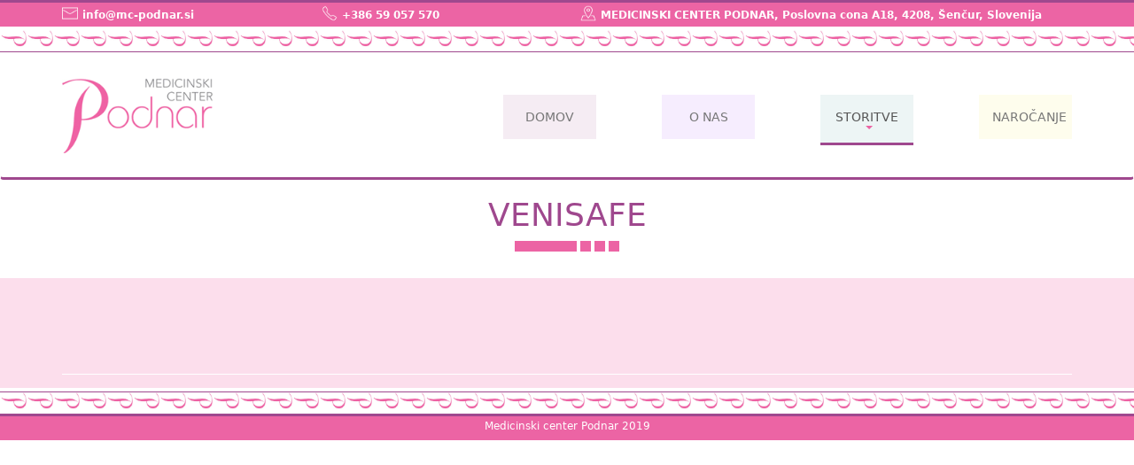

--- FILE ---
content_type: text/html; charset=utf-8
request_url: http://mc-podnar.si/si/storitev/44/venisafe/
body_size: 2913
content:
<html>

<head>
    <link rel="stylesheet" href="https://maxcdn.bootstrapcdn.com/bootstrap/3.4.0/css/bootstrap.min.css">
    <link rel="stylesheet" type="text/css" href="/templates/css/style.css">
    <script src="https://ajax.googleapis.com/ajax/libs/jquery/3.4.1/jquery.min.js"></script>
    <script src="https://maxcdn.bootstrapcdn.com/bootstrap/3.4.0/js/bootstrap.min.js"></script>
    <!--animacija div https://michalsnik.github.io/aos/-->
    <link href="https://unpkg.com/aos@2.3.1/dist/aos.css" rel="stylesheet">
    <script src="https://unpkg.com/aos@2.3.1/dist/aos.js"></script>
	<meta name="robots" content="index,follow" />
	<meta name="googlebot" content="index,follow" />
	<meta name="google-site-verification" content="BgyqypN8cM-Bf9R7_EoKF6lS_Na-rxf89HX5K6WxoTo" />
	<meta name="author" content="2bion.net">
	<meta name="viewport" content="width=device-width, initial-scale=1.0">
    <link rel="apple-touch-icon" sizes="180x180" href="/apple-touch-icon.png">
    <link rel="icon" type="image/png" sizes="32x32" href="/favicon-32x32.png">
    <link rel="icon" type="image/png" sizes="16x16" href="/favicon-16x16.png">

    <!--google maps-->
    <script>
        // Initialize and add the map
        function initMap() {
            // The location of Uluru
            var uluru = { lat: 46.237662, lng: 14.409880 };
            // The map, centered at Uluru
            var map = new google.maps.Map(
                document.getElementById('map'), { zoom: 15, center: uluru });
            // The marker, positioned at Uluru
            var marker = new google.maps.Marker({ position: uluru, map: map });
        }

        //blink efekt
        function blink_text() {
            $('.imgDol').fadeOut(500);
            $('.imgDol').fadeIn(500);
        }
        setInterval(blink_text, 1000);

        $(document).ready(function () {
            $(".moto").hide();
            $(".moto").fadeIn(1100);
            AOS.init();

            //bootstrap-submenu
            $('.multi-level-dropdown .dropdown-submenu > a').on("mouseenter", function (e) {
            var submenu = $(this);
            $('.multi-level-dropdown .dropdown-submenu .dropdown-menu').removeClass('show');
            submenu.next('.dropdown-menu').addClass('show');
            e.stopPropagation();
        });

        $('.multi-level-dropdown .dropdown').on("hidden.bs.dropdown", function () {
            // hide any open menus when parent closes
            $('.multi-level-dropdown .dropdown-menu.show').removeClass('show');
        });
        });
    </script>
</head>

<body>
    <!--HEADER-->
<header class="container-fluid">
    <div class="row header-kontaktnaPasica">
        <div class="col-md-12">
            <div class="container">
                <div class="row">
                    <div class="col-md-3 header-kontaktnaPasicaTekst hidden-xs hidden-sm"><img src="/templates/images/mail.png"><a
                            href="mailto:info@mc-podnar.si">info@mc-podnar.si</a></div>
                    <div class="col-md-3 header-kontaktnaPasicaTekst hidden-xs hidden-sm"><img src="/templates/images/phone.png"><a
                            href="tel:+386 59 057 570">+386 59 057 570</a></div>
                    <div class="col-md-6 header-kontaktnaPasicaTekst hidden-xs hidden-sm"><img
                            src="/templates/images/address.png"><a
                            href="https://www.google.com/maps/place/Zdravstveni+center+Podnar/@46.2373922,14.4089737,17.46z/data=!4m5!3m4!1s0x477ab634b4718df9:0x72eacfff2c1b4c9f!8m2!3d46.2376987!4d14.4097723"
                            target="_blank">MEDICINSKI CENTER PODNAR, Poslovna cona A18, 4208, Šenčur, Slovenija</a>
                    </div>
                </div>
            </div>
        </div>
    </div>
    <div class="row">
        <div class="headerPasicaP">&nbsp;</div>
    </div>
</header>
<!--HEADER END-->
    <!--NAVIGACIJA-->
<nav class="navbar navbar-default ">
    <div class="container">
        <div class="navbar-header">
            <button type="button" class="navbar-toggle" data-toggle="collapse" data-target="#myNavbar">
                <span class="icon-bar"></span>
                <span class="icon-bar"></span>
                <span class="icon-bar"></span>
            </button>
            <img src="/templates/images/logoBrezOzadja.png" alt="Logotip MC Podnar d.o.o." width="170px" class="img-responsive">
        </div>
        <div class="collapse navbar-collapse" id="myNavbar">
            <ul class="nav navbar-nav navbar-right">
                <li  class="domov text-center"><a href="/si/">DOMOV</a></li>
                <li id="btnOnas" class="oNas text-center"><a href="/si/#onas">O NAS</a></li>
                <li class="dropdown text-center active" >
                    <a class="dropdown-toggle" data-toggle="dropdown">STORITVE<span class="caret"></span></a>
                    <ul class="dropdown-menu">
                        
                        
                            
                            <li class="dropdown-submenu">
                                <a href="/si/storitev/12/prenatalna-diagnostika/" class="test"
                                    tabindex="-1">PRENATALNA DIAGNOSTIKA<span class="caret"></span></a>
                                <ul class="dropdown-menu">
                                    
                                    <li><a tabindex="-1"
                                            href="/si/storitev/19/nuhalna-svetlina/">NUHALNA SVETLINA</a>
                                    </li>
                                    
                                    <li><a tabindex="-1"
                                            href="/si/storitev/23/pregledi-v-nosecnosti/">PREGLEDI V NOSEČNOSTI</a>
                                    </li>
                                    
                                    <li><a tabindex="-1"
                                            href="/si/storitev/22/3d-4d-uz-v-nosecnosti/">3D/4D UZ V NOSEČNOSTI</a>
                                    </li>
                                    
                                    <li><a tabindex="-1"
                                            href="/si/storitev/24/morfologija-ploda/">MORFOLOGIJA PLODA</a>
                                    </li>
                                    
                                    <li><a tabindex="-1"
                                            href="/si/storitev/25/nipt/">NIPT</a>
                                    </li>
                                                                    </ul>
                            </li>
                                                    
                            
                            <li class="dropdown-submenu">
                                <a href="/si/storitev/11/inkontinenca/" class="test"
                                    tabindex="-1">INKONTINENCA<span class="caret"></span></a>
                                <ul class="dropdown-menu">
                                    
                                    <li><a tabindex="-1"
                                            href="/si/storitev/30/keglove-vaje/">KEGLOVE VAJE</a>
                                    </li>
                                    
                                    <li><a tabindex="-1"
                                            href="/si/storitev/31/trening-secnega-mehurja/">TRENING SEČNEGA MEHURJA</a>
                                    </li>
                                    
                                    <li><a tabindex="-1"
                                            href="/si/storitev/37/dnevnik-uriniranja/">DNEVNIK URINIRANJA</a>
                                    </li>
                                    
                                    <li><a tabindex="-1"
                                            href="/si/storitev/26/vrste-inkontinence/">VRSTE INKONTINENCE</a>
                                    </li>
                                    
                                    <li><a tabindex="-1"
                                            href="/si/storitev/28/inkontinenca-po-porodu/">INKONTINENCA PO PORODU</a>
                                    </li>
                                    
                                    <li><a tabindex="-1"
                                            href="/si/storitev/29/magnetoterapija/">MAGNETOTERAPIJA</a>
                                    </li>
                                                                    </ul>
                            </li>
                                                    
                            
                            <li class="dropdown-submenu">
                                <a href="/si/storitev/9/osteoporoza/" class="test"
                                    tabindex="-1">OSTEOPOROZA<span class="caret"></span></a>
                                <ul class="dropdown-menu">
                                    
                                    <li><a tabindex="-1"
                                            href="/si/storitev/32/test-ali-imam-povecano-tveganje-za-osteoporozo/">TEST: ALI IMAM POVEČANO TVEGANJE ZA OSTEOPOROZO?</a>
                                    </li>
                                                                    </ul>
                            </li>
                                                    
                             
                                <li><a href="/si/storitev/2/nasveti-clanki/">NASVETI&ČLANKI</a></li>
                                                                        </ul>
                </li>
                <li class="narocanje text-center"><a href="/si/#narocanje">NAROČANJE</a></li>
            </ul>
        </div>
    </div>
</nav>
<!--NAVIGACIJA END-->
    <!--VSEBINA-->
<div class="container">
    <div class="row">
        <div class="col-md-12">
            <div class="row">
                <div class="posamezno-naslov col-md-12 text-center">
                    <h1>VENISAFE</h1>
                    <div class="crta1 text-center">&nbsp;</div>
                    <div class="kvadratek text-center">&nbsp;</div>
                    <div class="kvadratek text-center">&nbsp;</div>
                    <div class="kvadratek text-center">&nbsp;</div>
                </div>
            </div>
        </div>
    </div>
</div>

<div class="subsite-cf container-fluid">
    <div class="subsite-c container">
        <div class="row">
            
                <div class="col-md-12">
                    <!--<img src="/admin/uploads/images/" width="40%" alt="Image">-->
                    <div class="col-md-12 subsite-vsebina">  </div>
                </div>
                    </div>
    </div>
</div>
<!--FOOTER-->
<div class="container-fluid">
    <div class="row">
        <div class="headerPasicaPSpodaj">&nbsp;</div>
    </div>
    <div class="row header-PasicaSpodaj">
        <div class="col-md-12">
            <div class="container">
                <div class="row">
                    <div class="col-md-12 header-kontaktnaPasicaTekst text-center">Medicinski center Podnar 2019</div>
                </div>
            </div>
        </div>
    </div>
</div>
<!--FOOTER END-->


</body>

</html>

--- FILE ---
content_type: text/css; charset=utf-8
request_url: http://mc-podnar.si/templates/css/style.css
body_size: 2218
content:
body {
  font-family: Segoe UI,Frutiger,Frutiger Linotype,Dejavu Sans,Helvetica Neue,Arial,sans-serif; 
}
.sepparator {
  height: 50px;
}
/***************HEADER*******************/
.header-kontaktnaPasica {
  height: 30px;
  background-color: RGB(236, 100, 164); 
  border-top: 3px #9f488e solid;
  color: white;  
  font-size: 12px;      
}
.header-kontaktnaPasica img {
  width: 18px;
  margin-right: 5px;
  margin-bottom: 4px;

}
.header-kontaktnaPasica a {
  color: white;
    font-weight: 700;

}
.header-kontaktnaPasicaTekst {
  margin-top: 3px;
}
.headerPasicaP {
  background-image: url("/templates/images/bgP.png");
  background-repeat: repeat-x;
  background-size: 30px;
  margin-top: 4px;
  padding-bottom: 4px;
  border-bottom: 1px RGB(159, 72, 142) solid;
  margin-bottom: 28px;
}



/***************NAVIGACIJA*******************/
.dropdown a {
  background-color: #fff transparent !important;
}

.navbar-default {
  background-color: white;
  border-color: white;
  border-bottom: 3px #9f488e solid;
  padding-bottom: 26px;
  margin-bottom: 0px;
}

.nav {
  margin-top: 19px
}

.navbar-nav>li>.dropdown-menu {
  border: 2px #9f488e solid;
}

.navbar-nav>li {
  margin-left: 74PX;
  width: 105px;
  margin-bottom: 10px;
}

.navbar-default .navbar-nav>.active>a,
.navbar-default .navbar-nav>.active>a:focus,
.navbar-default .navbar-nav>.active>a:hover {
  background-color: transparent;
  border-bottom: 3px #9f488e solid;
}

.navbar-default .navbar-nav>.active>a,
.navbar-default .navbar-nav>.active>a:focus,
.navbar-default .navbar-nav>.active>a:hover {
  color: #555;
  background-color: transparent;
}

.navbar-default .navbar-nav>.open>a,
.navbar-default .navbar-nav>.open>a:focus,
.navbar-default .navbar-nav>.open>a:hover {
  color: #555;
  background-color: transparent;
}

.domov {
  background-color: RGB(245, 236, 243);
}

.oNas {
  background-color: RGB(246, 237, 254);
}

.dropdown {
  background-color: RGB(237, 245, 245);
  cursor: pointer;
}

.dropdown-menu>li>a {
  outline: none !important;
  box-shadow: none;
}

.koristneInformacije {
  background-color: RGB(237, 254, 246);
}

.narocanje {
  background-color: RGB(254, 253, 237);
}

.dropdown-menu>li>a {
  line-height: 2.428571;
  background-color: #edf5f5;
}

.caret {
  border-top: 4px solid RGB(236, 100, 164);
  margin-left: 5px;
}


.dropdown-submenu {
  position: relative;
}

.dropdown-submenu>.dropdown-menu {
  top: 0;
  left: 100%;
  margin-top: -6px;
  margin-left: 1px;
  -webkit-border-radius: 0 6px 6px 6px;
  -moz-border-radius: 0 6px 6px;
  border-radius: 0 6px 6px 6px;
  min-width: 405px;
}

.dropdown-submenu:hover>.dropdown-menu {
  display: block;
}


.dropdown-submenu:hover>a:after {
  border-left-color: #fff;
}

.dropdown-submenu.pull-left {
  float: none;
}

.dropdown-submenu.pull-left>.dropdown-menu {
  left: 100%;
  margin-left: 10px;
  -webkit-border-radius: 6px 0 6px 6px;
  -moz-border-radius: 6px 0 6px 6px;
  border-radius: 6px 0 6px 6px;
}


/***************BANNER*******************/
.banner-fullscreen {
  background-position: center;
  background-repeat: no-repeat;
  -webkit-background-size: cover;
  -moz-background-size: cover;
  -o-background-size: cover;
  background-size: cover;
  background-attachment: scroll!important;
  padding-top: 100px!important;
  min-height: 650px;
  max-width: 100%;
  background: url(/templates/images/banner4.jpg) no-repeat center top fixed;
  -moz-background-size: cover;
  background-size: cover;
  -webkit-background-size: cover;
  -o-background-size: cover;
  width: 100%;
  overflow: hidden;
  padding: 0;
  border-bottom: 20px #9f488e solid;
}

.moto {
  font-size: 30px;
  color: white;
  position: relative;
  top: 80%;
  transform: perspective(1px) translateY(-50%);
  left: 50%;
  font-weight: 400;
  background-color: #ec64a4;
  opacity: 0.5;
  width: 544px;
  padding: 20px
}
.imgDol {
  position: absolute;
  bottom: 14%;
  right: 4%;
  width: 82px;
}

/***************OBSEG STORITEV*******************/
.obsegStoritev-fullscreen {
  background-position: center;
  background-repeat: no-repeat;
  -webkit-background-size: cover;
  -moz-background-size: cover;
  -o-background-size: cover;
  background-size: cover;
  background-attachment: scroll!important;
  padding-top: 100px!important;
  min-height: 650px;
  max-width: 100%;
  background: url(/templates/images/banner2Opacity.jpg) no-repeat center top fixed;
  -moz-background-size: cover;
  background-size: cover;
  -webkit-background-size: cover;
  -o-background-size: cover;
  width: 100%;
  overflow: hidden;
  padding: 0;
  border-bottom: #9f488e 2px groove;
}
.obsegStoritev-title {
  color: #9f488e;
}
.kvadratek {
  background-color: #ec64a4;
  width: 12px;
  height: 12px;
  display: inline-block;
  margin-bottom: 30px;    
}
.obsegStoritev-tekst {
  color: #333;
  font-size: 18px;
}
.obsegStoritev-vrstica {
  margin-bottom: 34px;
}
.obsegStoritev-vrstica img{
  border: 3px #ec64a43b solid;
}

/***************STORITVE*******************/
.storitve-title {
  color: #9f488e;
}
.crta {
  background-color: #ec64a4;
  width: 70px;
  height: 12px;
  display: inline-block;
  margin-bottom: 30px;
  margin-left: 44px;
}
.crta1 {
  background-color: #ec64a4;
  width: 70px;
  height: 12px;
  display: inline-block;
  margin-bottom: 30px;
}
.s1 {
  border-left: 12px #ec64a43b solid;
  border-bottom: 12px #ec64a43b solid;
}
.s2 {
  border-left: 12px #a9c4ee solid;
  border-bottom: 12px #a9c4ee solid;
}
.s3 {
  border-left: 12px #defcee solid;
  border-bottom: 12px #defcee solid;
}
.s4 {
  border-left: 12px #fbfcde solid;
  border-bottom: 12px #fbfcde solid;
}
.s5 {
  border-left: 12px #fce6de solid;
  border-bottom: 12px #fce6de solid;
}
.s6 {
  border-left: 12px #ebe7e6 solid;
  border-bottom: 12px #ebe7e6 solid;
}
.storitev-vrstica {
  border-top: 3px #9f488e solid;
  border-bottom: 3px #9f488e solid;
  padding-top: 35px;
  padding-bottom: 35px;
}
.storitev-text {
  height: 42px;
}
.storitev-text p {
  margin-top: 21px;
  font-size: 15px;
  font-style: italic;
  font-weight: 600;
}
.storitev:hover {
  border-left: 12px #ec64a4 solid;
  border-bottom: 12px #ec64a4 solid;
  cursor: pointer;
}
/******************KONTAKT*******************/
.kontakt-containerF {
  background-color: #fcdeec;
  height: 750px;
}
.kontakt-container {
  margin-top: 20px;
}
.kontakt-title {
  color: #ec64a4;
}
.kontakt-crta {
  background-color: #9f488e;
  width: 70px;
  height: 12px;
  display: inline-block;
  margin-bottom: 75px;
}
.kontakt-naslov {
  color: #9f488e;
  text-align: right;
  padding-right: 31px;
  font-size: 15px;
}
.kontakt-naslov img {
  margin-bottom: 21px;
  width: 133px;
}
.form-control {
  border: none;
  border-radius: 0;
  margin-bottom: 10px;
}
.kontakt-Obrazec {
  border-left: 2px #9f488e solid;
  padding-left: 31px;
  color: #9f488e;
}
.btn {
  border: none;
  color: #9f488e;
  border-radius: 0;
  background-color: white;
  font-weight: 500;
}

/***************FOOTER****************/
.header-PasicaSpodaj {
  height: 30px;
  background-color: RGB(236, 100, 164); 
  border-top: 3px #9f488e solid;
  color: white;  
  font-size: 12px;      
}
.headerPasicaPSpodaj {
  background-image: url("/templates/images/bgP.png");
  background-repeat: repeat-x;
  background-size: 30px;
  margin-top: 4px;
  padding-top: 4px;
  border-top: 1px RGB(159, 72, 142) solid;
}

/***********************O NAS************************/
.onas-title {
  color: #ec64a4;
}
.crta2 {
  background-color: #9f488e;
  width: 116px;
  height: 12px;
  display: inline-block;
  margin-bottom: 30px;
}
.onas-fluid {
  background-color: #E3E3F6;
  height: 600px;
  border-bottom: #ec64a4 groove 2px;
}
.onas-container {
  background-color: white;
  margin-top: 50px;
  height: 85%;
  border-right: #ec64a4 groove 12px;
  border-bottom: #ec64a4 groove 12px;
}
.onas-vsebina {
  margin-top: 30px;
}
.onas-tekst {
  font-size: 18px;
}
.onas-vsebina img {
  border: 2px solid #d8c2dd;
}



/******************NAŠA LOKACIJA*************************/
#map {
  width: 100%;
  height: 500px;
}
.gmap {
  padding: 0;
}
/******************POSAMEZNO*************************/
.subsite-cf {
    background-color: #FCDEEC;
}
.subsite-c {
    margin-top: 88px;
    padding: 0px 15px 15px 15px;
}
.posamezno-naslov h1 {
    color: #9f488e;
}
.posamezno-vrstica {
    background-color: red;
}
.subsite-vsebina {
    margin-top: 20px;
    background-color: white;
    color: #333;
    font-size: 18px;
}
.subsite-povezave {
    margin-top: 20px;
    background-color: white;
    border-left: 10px #9f488e solid;
    border-bottom: 3px #9f488e solid;
    background-color: #ffffff;
    color: #9f488e;
    font-weight: 700;
    height: 54px;
    padding-top: 6px;
}
.subsite-povezave:hover {
    border-left: 10px #ec64a4 solid;
    border-bottom: 3px #ec64a4 solid;
    color: #ec64a4;
    cursor: pointer;
}








@media only screen and (max-width: 600px) {
  .navbar-nav>li {
      margin-left: 0px;
      width: 100%;
  }

  
  #scrollToFirma {
      width: 500px;
  }

  .moto {
      font-size: 20px;
      color: white;
      position: relative;
      top: 80%;
      transform: perspective(1px) translateY(-50%);
      left: 4%;
      font-weight: 400;
      background-color: #ec64a4;
      opacity: 0.5;
      width: 80%;
      padding: 20px;
  }
  .storitev {
      margin-bottom: 10px;
  }
  .kontakt-containerF {
    height: 1030px;
  }
  #map {
  width: 100%;
  height: 500px;
  }
  .gmap {
    padding: 0;
  }



}

@media only screen and (max-width: 900px) {
  .kontakt-containerF {
        height: 1010px;
  }
  .onas-fluid {
  background-color: #E3E3F6;
  height: 950px;
  border-bottom: #ec64a4 groove 2px;
  }
  #map {
    width: 100%;
    height: 500px;
  }
  .gmap {
    padding: 0;
  }


}







